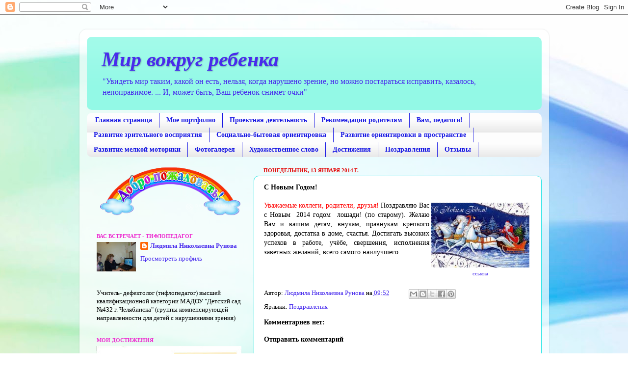

--- FILE ---
content_type: text/html; charset=UTF-8
request_url: https://432ds.blogspot.com/2014/01/blog-post_12.html
body_size: 18163
content:
<!DOCTYPE html>
<html class='v2' dir='ltr' lang='ru'>
<head>
<link href='https://www.blogger.com/static/v1/widgets/335934321-css_bundle_v2.css' rel='stylesheet' type='text/css'/>
<meta content='width=1100' name='viewport'/>
<meta content='text/html; charset=UTF-8' http-equiv='Content-Type'/>
<meta content='blogger' name='generator'/>
<link href='https://432ds.blogspot.com/favicon.ico' rel='icon' type='image/x-icon'/>
<link href='http://432ds.blogspot.com/2014/01/blog-post_12.html' rel='canonical'/>
<link rel="alternate" type="application/atom+xml" title="Мир вокруг ребенка - Atom" href="https://432ds.blogspot.com/feeds/posts/default" />
<link rel="alternate" type="application/rss+xml" title="Мир вокруг ребенка - RSS" href="https://432ds.blogspot.com/feeds/posts/default?alt=rss" />
<link rel="service.post" type="application/atom+xml" title="Мир вокруг ребенка - Atom" href="https://www.blogger.com/feeds/6257842807043249646/posts/default" />

<link rel="alternate" type="application/atom+xml" title="Мир вокруг ребенка - Atom" href="https://432ds.blogspot.com/feeds/8554137972693072874/comments/default" />
<!--Can't find substitution for tag [blog.ieCssRetrofitLinks]-->
<link href='https://blogger.googleusercontent.com/img/b/R29vZ2xl/AVvXsEiN94q9YpPyR2s76_-GcScG6IUcp9WosmMOBhmw6AJOPqRX9SPpGVjjrY6rGarTqadZoe6yuQ0KAsT9sSyleH_Gzn5WpTFwsYGWZXqOlLvUa0ngzlRDwiw2kkXd8M0Dp0Yd21tWJiWzfus/s1600/%D0%A1+%D0%9D%D0%BE%D0%B2%D1%8B%D0%BC+%D0%B3%D0%BE%D0%B4%D0%BE%D0%BC.jpg' rel='image_src'/>
<meta content='http://432ds.blogspot.com/2014/01/blog-post_12.html' property='og:url'/>
<meta content='С Новым Годом!' property='og:title'/>
<meta content='   ссылка    Уважаемые коллеги, родители, друзья! Поздравляю Вас с Новым  2014 годом  лошади! (по старому). Желаю Вам и вашим детям, внукам,...' property='og:description'/>
<meta content='https://blogger.googleusercontent.com/img/b/R29vZ2xl/AVvXsEiN94q9YpPyR2s76_-GcScG6IUcp9WosmMOBhmw6AJOPqRX9SPpGVjjrY6rGarTqadZoe6yuQ0KAsT9sSyleH_Gzn5WpTFwsYGWZXqOlLvUa0ngzlRDwiw2kkXd8M0Dp0Yd21tWJiWzfus/w1200-h630-p-k-no-nu/%D0%A1+%D0%9D%D0%BE%D0%B2%D1%8B%D0%BC+%D0%B3%D0%BE%D0%B4%D0%BE%D0%BC.jpg' property='og:image'/>
<title>Мир вокруг ребенка: С Новым Годом!</title>
<style id='page-skin-1' type='text/css'><!--
/*-----------------------------------------------
Blogger Template Style
Name:     Picture Window
Designer: Blogger
URL:      www.blogger.com
----------------------------------------------- */
/* Content
----------------------------------------------- */
body {
font: normal normal 14px Georgia, Utopia, 'Palatino Linotype', Palatino, serif;
color: #000000;
background: #ffffff url(https://themes.googleusercontent.com/image?id=1N3a-kmJ4ABC9Vn7ix7pZVv7tOBByyNMJO2BIiT6-2HKT23Cb3zL6Ev1OeMzfiMVbOCeM) no-repeat fixed top center /* Credit: 5ugarless (http://www.istockphoto.com/portfolio/5ugarless?platform=blogger) */;
}
html body .region-inner {
min-width: 0;
max-width: 100%;
width: auto;
}
.content-outer {
font-size: 90%;
}
a:link {
text-decoration:none;
color: #482bed;
}
a:visited {
text-decoration:none;
color: #482bed;
}
a:hover {
text-decoration:underline;
color: #482bed;
}
.content-outer {
background: transparent url(//www.blogblog.com/1kt/transparent/white80.png) repeat scroll top left;
-moz-border-radius: 15px;
-webkit-border-radius: 15px;
-goog-ms-border-radius: 15px;
border-radius: 15px;
-moz-box-shadow: 0 0 3px rgba(0, 0, 0, .15);
-webkit-box-shadow: 0 0 3px rgba(0, 0, 0, .15);
-goog-ms-box-shadow: 0 0 3px rgba(0, 0, 0, .15);
box-shadow: 0 0 3px rgba(0, 0, 0, .15);
margin: 30px auto;
}
.content-inner {
padding: 15px;
}
/* Header
----------------------------------------------- */
.header-outer {
background: #93f9e6 url(//www.blogblog.com/1kt/transparent/header_gradient_shade.png) repeat-x scroll top left;
_background-image: none;
color: #482bed;
-moz-border-radius: 10px;
-webkit-border-radius: 10px;
-goog-ms-border-radius: 10px;
border-radius: 10px;
}
.Header img, .Header #header-inner {
-moz-border-radius: 10px;
-webkit-border-radius: 10px;
-goog-ms-border-radius: 10px;
border-radius: 10px;
}
.header-inner .Header .titlewrapper,
.header-inner .Header .descriptionwrapper {
padding-left: 30px;
padding-right: 30px;
}
.Header h1 {
font: italic bold 42px Georgia, Utopia, 'Palatino Linotype', Palatino, serif;
text-shadow: 1px 1px 3px rgba(0, 0, 0, 0.3);
}
.Header h1 a {
color: #482bed;
}
.Header .description {
font-size: 130%;
}
/* Tabs
----------------------------------------------- */
.tabs-inner {
margin: .5em 0 0;
padding: 0;
}
.tabs-inner .section {
margin: 0;
}
.tabs-inner .widget ul {
padding: 0;
background: #fdfdfd url(//www.blogblog.com/1kt/transparent/tabs_gradient_shade.png) repeat scroll bottom;
-moz-border-radius: 10px;
-webkit-border-radius: 10px;
-goog-ms-border-radius: 10px;
border-radius: 10px;
}
.tabs-inner .widget li {
border: none;
}
.tabs-inner .widget li a {
display: inline-block;
padding: .5em 1em;
margin-right: 0;
color: #1919e3;
font: normal bold 14px Georgia, Utopia, 'Palatino Linotype', Palatino, serif;
-moz-border-radius: 0 0 0 0;
-webkit-border-top-left-radius: 0;
-webkit-border-top-right-radius: 0;
-goog-ms-border-radius: 0 0 0 0;
border-radius: 0 0 0 0;
background: transparent none no-repeat scroll top left;
border-right: 1px solid #1919e3;
}
.tabs-inner .widget li:first-child a {
padding-left: 1.25em;
-moz-border-radius-topleft: 10px;
-moz-border-radius-bottomleft: 10px;
-webkit-border-top-left-radius: 10px;
-webkit-border-bottom-left-radius: 10px;
-goog-ms-border-top-left-radius: 10px;
-goog-ms-border-bottom-left-radius: 10px;
border-top-left-radius: 10px;
border-bottom-left-radius: 10px;
}
.tabs-inner .widget li.selected a,
.tabs-inner .widget li a:hover {
position: relative;
z-index: 1;
background: #ffffff url(//www.blogblog.com/1kt/transparent/tabs_gradient_shade.png) repeat scroll bottom;
color: #e30000;
-moz-box-shadow: 0 0 0 rgba(0, 0, 0, .15);
-webkit-box-shadow: 0 0 0 rgba(0, 0, 0, .15);
-goog-ms-box-shadow: 0 0 0 rgba(0, 0, 0, .15);
box-shadow: 0 0 0 rgba(0, 0, 0, .15);
}
/* Headings
----------------------------------------------- */
h2 {
font: normal bold 11px Georgia, Utopia, 'Palatino Linotype', Palatino, serif;
text-transform: uppercase;
color: #ed2bd0;
margin: .5em 0;
}
/* Main
----------------------------------------------- */
.main-outer {
background: transparent none repeat scroll top center;
-moz-border-radius: 0 0 0 0;
-webkit-border-top-left-radius: 0;
-webkit-border-top-right-radius: 0;
-webkit-border-bottom-left-radius: 0;
-webkit-border-bottom-right-radius: 0;
-goog-ms-border-radius: 0 0 0 0;
border-radius: 0 0 0 0;
-moz-box-shadow: 0 0 0 rgba(0, 0, 0, .15);
-webkit-box-shadow: 0 0 0 rgba(0, 0, 0, .15);
-goog-ms-box-shadow: 0 0 0 rgba(0, 0, 0, .15);
box-shadow: 0 0 0 rgba(0, 0, 0, .15);
}
.main-inner {
padding: 15px 5px 20px;
}
.main-inner .column-center-inner {
padding: 0 0;
}
.main-inner .column-left-inner {
padding-left: 0;
}
.main-inner .column-right-inner {
padding-right: 0;
}
/* Posts
----------------------------------------------- */
h3.post-title {
margin: 0;
font: normal bold 14px Georgia, Utopia, 'Palatino Linotype', Palatino, serif;
}
.comments h4 {
margin: 1em 0 0;
font: normal bold 14px Georgia, Utopia, 'Palatino Linotype', Palatino, serif;
}
.date-header span {
color: #e30000;
}
.post-outer {
background-color: #ffffff;
border: solid 1px #19e3e3;
-moz-border-radius: 10px;
-webkit-border-radius: 10px;
border-radius: 10px;
-goog-ms-border-radius: 10px;
padding: 15px 20px;
margin: 0 -20px 20px;
}
.post-body {
line-height: 1.4;
font-size: 110%;
position: relative;
}
.post-header {
margin: 0 0 1.5em;
color: #000000;
line-height: 1.6;
}
.post-footer {
margin: .5em 0 0;
color: #000000;
line-height: 1.6;
}
#blog-pager {
font-size: 140%
}
#comments .comment-author {
padding-top: 1.5em;
border-top: dashed 1px #ccc;
border-top: dashed 1px rgba(128, 128, 128, .5);
background-position: 0 1.5em;
}
#comments .comment-author:first-child {
padding-top: 0;
border-top: none;
}
.avatar-image-container {
margin: .2em 0 0;
}
/* Comments
----------------------------------------------- */
.comments .comments-content .icon.blog-author {
background-repeat: no-repeat;
background-image: url([data-uri]);
}
.comments .comments-content .loadmore a {
border-top: 1px solid #482bed;
border-bottom: 1px solid #482bed;
}
.comments .continue {
border-top: 2px solid #482bed;
}
/* Widgets
----------------------------------------------- */
.widget ul, .widget #ArchiveList ul.flat {
padding: 0;
list-style: none;
}
.widget ul li, .widget #ArchiveList ul.flat li {
border-top: dashed 1px #ccc;
border-top: dashed 1px rgba(128, 128, 128, .5);
}
.widget ul li:first-child, .widget #ArchiveList ul.flat li:first-child {
border-top: none;
}
.widget .post-body ul {
list-style: disc;
}
.widget .post-body ul li {
border: none;
}
/* Footer
----------------------------------------------- */
.footer-outer {
color:#f6f6f6;
background: transparent url(https://resources.blogblog.com/blogblog/data/1kt/transparent/black50.png) repeat scroll top left;
-moz-border-radius: 10px 10px 10px 10px;
-webkit-border-top-left-radius: 10px;
-webkit-border-top-right-radius: 10px;
-webkit-border-bottom-left-radius: 10px;
-webkit-border-bottom-right-radius: 10px;
-goog-ms-border-radius: 10px 10px 10px 10px;
border-radius: 10px 10px 10px 10px;
-moz-box-shadow: 0 0 0 rgba(0, 0, 0, .15);
-webkit-box-shadow: 0 0 0 rgba(0, 0, 0, .15);
-goog-ms-box-shadow: 0 0 0 rgba(0, 0, 0, .15);
box-shadow: 0 0 0 rgba(0, 0, 0, .15);
}
.footer-inner {
padding: 10px 5px 20px;
}
.footer-outer a {
color: #fffded;
}
.footer-outer a:visited {
color: #d5d0ab;
}
.footer-outer a:hover {
color: #ffffff;
}
.footer-outer .widget h2 {
color: #c7c7c7;
}
/* Mobile
----------------------------------------------- */
html body.mobile {
height: auto;
}
html body.mobile {
min-height: 480px;
background-size: 100% auto;
}
.mobile .body-fauxcolumn-outer {
background: transparent none repeat scroll top left;
}
html .mobile .mobile-date-outer, html .mobile .blog-pager {
border-bottom: none;
background: transparent none repeat scroll top center;
margin-bottom: 10px;
}
.mobile .date-outer {
background: transparent none repeat scroll top center;
}
.mobile .header-outer, .mobile .main-outer,
.mobile .post-outer, .mobile .footer-outer {
-moz-border-radius: 0;
-webkit-border-radius: 0;
-goog-ms-border-radius: 0;
border-radius: 0;
}
.mobile .content-outer,
.mobile .main-outer,
.mobile .post-outer {
background: inherit;
border: none;
}
.mobile .content-outer {
font-size: 100%;
}
.mobile-link-button {
background-color: #482bed;
}
.mobile-link-button a:link, .mobile-link-button a:visited {
color: #ffffff;
}
.mobile-index-contents {
color: #000000;
}
.mobile .tabs-inner .PageList .widget-content {
background: #ffffff url(//www.blogblog.com/1kt/transparent/tabs_gradient_shade.png) repeat scroll bottom;
color: #e30000;
}
.mobile .tabs-inner .PageList .widget-content .pagelist-arrow {
border-left: 1px solid #1919e3;
}

--></style>
<style id='template-skin-1' type='text/css'><!--
body {
min-width: 957px;
}
.content-outer, .content-fauxcolumn-outer, .region-inner {
min-width: 957px;
max-width: 957px;
_width: 957px;
}
.main-inner .columns {
padding-left: 340px;
padding-right: 0px;
}
.main-inner .fauxcolumn-center-outer {
left: 340px;
right: 0px;
/* IE6 does not respect left and right together */
_width: expression(this.parentNode.offsetWidth -
parseInt("340px") -
parseInt("0px") + 'px');
}
.main-inner .fauxcolumn-left-outer {
width: 340px;
}
.main-inner .fauxcolumn-right-outer {
width: 0px;
}
.main-inner .column-left-outer {
width: 340px;
right: 100%;
margin-left: -340px;
}
.main-inner .column-right-outer {
width: 0px;
margin-right: -0px;
}
#layout {
min-width: 0;
}
#layout .content-outer {
min-width: 0;
width: 800px;
}
#layout .region-inner {
min-width: 0;
width: auto;
}
body#layout div.add_widget {
padding: 8px;
}
body#layout div.add_widget a {
margin-left: 32px;
}
--></style>
<style>
    body {background-image:url(https\:\/\/themes.googleusercontent.com\/image?id=1N3a-kmJ4ABC9Vn7ix7pZVv7tOBByyNMJO2BIiT6-2HKT23Cb3zL6Ev1OeMzfiMVbOCeM);}
    
@media (max-width: 200px) { body {background-image:url(https\:\/\/themes.googleusercontent.com\/image?id=1N3a-kmJ4ABC9Vn7ix7pZVv7tOBByyNMJO2BIiT6-2HKT23Cb3zL6Ev1OeMzfiMVbOCeM&options=w200);}}
@media (max-width: 400px) and (min-width: 201px) { body {background-image:url(https\:\/\/themes.googleusercontent.com\/image?id=1N3a-kmJ4ABC9Vn7ix7pZVv7tOBByyNMJO2BIiT6-2HKT23Cb3zL6Ev1OeMzfiMVbOCeM&options=w400);}}
@media (max-width: 800px) and (min-width: 401px) { body {background-image:url(https\:\/\/themes.googleusercontent.com\/image?id=1N3a-kmJ4ABC9Vn7ix7pZVv7tOBByyNMJO2BIiT6-2HKT23Cb3zL6Ev1OeMzfiMVbOCeM&options=w800);}}
@media (max-width: 1200px) and (min-width: 801px) { body {background-image:url(https\:\/\/themes.googleusercontent.com\/image?id=1N3a-kmJ4ABC9Vn7ix7pZVv7tOBByyNMJO2BIiT6-2HKT23Cb3zL6Ev1OeMzfiMVbOCeM&options=w1200);}}
/* Last tag covers anything over one higher than the previous max-size cap. */
@media (min-width: 1201px) { body {background-image:url(https\:\/\/themes.googleusercontent.com\/image?id=1N3a-kmJ4ABC9Vn7ix7pZVv7tOBByyNMJO2BIiT6-2HKT23Cb3zL6Ev1OeMzfiMVbOCeM&options=w1600);}}
  </style>
<link href='https://www.blogger.com/dyn-css/authorization.css?targetBlogID=6257842807043249646&amp;zx=1390fe38-dfbd-4a55-b64d-120174f6c679' media='none' onload='if(media!=&#39;all&#39;)media=&#39;all&#39;' rel='stylesheet'/><noscript><link href='https://www.blogger.com/dyn-css/authorization.css?targetBlogID=6257842807043249646&amp;zx=1390fe38-dfbd-4a55-b64d-120174f6c679' rel='stylesheet'/></noscript>
<meta name='google-adsense-platform-account' content='ca-host-pub-1556223355139109'/>
<meta name='google-adsense-platform-domain' content='blogspot.com'/>

</head>
<body class='loading variant-shade'>
<div class='navbar section' id='navbar' name='Панель навигации'><div class='widget Navbar' data-version='1' id='Navbar1'><script type="text/javascript">
    function setAttributeOnload(object, attribute, val) {
      if(window.addEventListener) {
        window.addEventListener('load',
          function(){ object[attribute] = val; }, false);
      } else {
        window.attachEvent('onload', function(){ object[attribute] = val; });
      }
    }
  </script>
<div id="navbar-iframe-container"></div>
<script type="text/javascript" src="https://apis.google.com/js/platform.js"></script>
<script type="text/javascript">
      gapi.load("gapi.iframes:gapi.iframes.style.bubble", function() {
        if (gapi.iframes && gapi.iframes.getContext) {
          gapi.iframes.getContext().openChild({
              url: 'https://www.blogger.com/navbar/6257842807043249646?po\x3d8554137972693072874\x26origin\x3dhttps://432ds.blogspot.com',
              where: document.getElementById("navbar-iframe-container"),
              id: "navbar-iframe"
          });
        }
      });
    </script><script type="text/javascript">
(function() {
var script = document.createElement('script');
script.type = 'text/javascript';
script.src = '//pagead2.googlesyndication.com/pagead/js/google_top_exp.js';
var head = document.getElementsByTagName('head')[0];
if (head) {
head.appendChild(script);
}})();
</script>
</div></div>
<div class='body-fauxcolumns'>
<div class='fauxcolumn-outer body-fauxcolumn-outer'>
<div class='cap-top'>
<div class='cap-left'></div>
<div class='cap-right'></div>
</div>
<div class='fauxborder-left'>
<div class='fauxborder-right'></div>
<div class='fauxcolumn-inner'>
</div>
</div>
<div class='cap-bottom'>
<div class='cap-left'></div>
<div class='cap-right'></div>
</div>
</div>
</div>
<div class='content'>
<div class='content-fauxcolumns'>
<div class='fauxcolumn-outer content-fauxcolumn-outer'>
<div class='cap-top'>
<div class='cap-left'></div>
<div class='cap-right'></div>
</div>
<div class='fauxborder-left'>
<div class='fauxborder-right'></div>
<div class='fauxcolumn-inner'>
</div>
</div>
<div class='cap-bottom'>
<div class='cap-left'></div>
<div class='cap-right'></div>
</div>
</div>
</div>
<div class='content-outer'>
<div class='content-cap-top cap-top'>
<div class='cap-left'></div>
<div class='cap-right'></div>
</div>
<div class='fauxborder-left content-fauxborder-left'>
<div class='fauxborder-right content-fauxborder-right'></div>
<div class='content-inner'>
<header>
<div class='header-outer'>
<div class='header-cap-top cap-top'>
<div class='cap-left'></div>
<div class='cap-right'></div>
</div>
<div class='fauxborder-left header-fauxborder-left'>
<div class='fauxborder-right header-fauxborder-right'></div>
<div class='region-inner header-inner'>
<div class='header section' id='header' name='Заголовок'><div class='widget Header' data-version='1' id='Header1'>
<div id='header-inner'>
<div class='titlewrapper'>
<h1 class='title'>
<a href='https://432ds.blogspot.com/'>
Мир вокруг ребенка
</a>
</h1>
</div>
<div class='descriptionwrapper'>
<p class='description'><span>"Увидеть мир таким, какой он есть, нельзя, когда нарушено зрение, но можно постараться исправить, казалось, непоправимое. ... И, может быть, Ваш ребенок снимет очки"
</span></p>
</div>
</div>
</div></div>
</div>
</div>
<div class='header-cap-bottom cap-bottom'>
<div class='cap-left'></div>
<div class='cap-right'></div>
</div>
</div>
</header>
<div class='tabs-outer'>
<div class='tabs-cap-top cap-top'>
<div class='cap-left'></div>
<div class='cap-right'></div>
</div>
<div class='fauxborder-left tabs-fauxborder-left'>
<div class='fauxborder-right tabs-fauxborder-right'></div>
<div class='region-inner tabs-inner'>
<div class='tabs section' id='crosscol' name='Поперечный столбец'><div class='widget PageList' data-version='1' id='PageList1'>
<h2>Страницы</h2>
<div class='widget-content'>
<ul>
<li>
<a href='http://432ds.blogspot.com/'>Главная страница</a>
</li>
<li>
<a href='http://432ds.blogspot.com/p/blog-page_5923.html'>Мое портфолио</a>
</li>
<li>
<a href='http://432ds.blogspot.com/p/blog-page_43.html'>Проектная деятельность</a>
</li>
<li>
<a href='http://432ds.blogspot.com/p/blog-page.html'>Рекомендации родителям</a>
</li>
<li>
<a href='http://432ds.blogspot.com/p/blog-page_25.html'>Вам, педагоги!</a>
</li>
<li>
<a href='http://432ds.blogspot.com/p/blog-page_1171.html'>Развитие зрительного восприятия</a>
</li>
<li>
<a href='http://432ds.blogspot.com/p/blog-page_11.html'>Социально-бытовая ориентировка</a>
</li>
<li>
<a href='http://432ds.blogspot.com/p/blog-page_16.html'>Развитие ориентировки в пространстве</a>
</li>
<li>
<a href='http://432ds.blogspot.com/p/blog-page_4.html'>Развитие мелкой моторики</a>
</li>
<li>
<a href='http://432ds.blogspot.com/p/blog-page_1666.html'>Фотогалерея</a>
</li>
<li>
<a href='http://432ds.blogspot.com/p/blog-page_7.html'>Художественное слово</a>
</li>
<li>
<a href='http://432ds.blogspot.com/p/blog-page_18.html'>Достижения</a>
</li>
<li>
<a href='http://432ds.blogspot.com/p/blog-page_599.html'>Поздравления</a>
</li>
<li>
<a href='http://432ds.blogspot.com/p/blog-page_37.html'>Отзывы </a>
</li>
</ul>
<div class='clear'></div>
</div>
</div></div>
<div class='tabs no-items section' id='crosscol-overflow' name='Cross-Column 2'></div>
</div>
</div>
<div class='tabs-cap-bottom cap-bottom'>
<div class='cap-left'></div>
<div class='cap-right'></div>
</div>
</div>
<div class='main-outer'>
<div class='main-cap-top cap-top'>
<div class='cap-left'></div>
<div class='cap-right'></div>
</div>
<div class='fauxborder-left main-fauxborder-left'>
<div class='fauxborder-right main-fauxborder-right'></div>
<div class='region-inner main-inner'>
<div class='columns fauxcolumns'>
<div class='fauxcolumn-outer fauxcolumn-center-outer'>
<div class='cap-top'>
<div class='cap-left'></div>
<div class='cap-right'></div>
</div>
<div class='fauxborder-left'>
<div class='fauxborder-right'></div>
<div class='fauxcolumn-inner'>
</div>
</div>
<div class='cap-bottom'>
<div class='cap-left'></div>
<div class='cap-right'></div>
</div>
</div>
<div class='fauxcolumn-outer fauxcolumn-left-outer'>
<div class='cap-top'>
<div class='cap-left'></div>
<div class='cap-right'></div>
</div>
<div class='fauxborder-left'>
<div class='fauxborder-right'></div>
<div class='fauxcolumn-inner'>
</div>
</div>
<div class='cap-bottom'>
<div class='cap-left'></div>
<div class='cap-right'></div>
</div>
</div>
<div class='fauxcolumn-outer fauxcolumn-right-outer'>
<div class='cap-top'>
<div class='cap-left'></div>
<div class='cap-right'></div>
</div>
<div class='fauxborder-left'>
<div class='fauxborder-right'></div>
<div class='fauxcolumn-inner'>
</div>
</div>
<div class='cap-bottom'>
<div class='cap-left'></div>
<div class='cap-right'></div>
</div>
</div>
<!-- corrects IE6 width calculation -->
<div class='columns-inner'>
<div class='column-center-outer'>
<div class='column-center-inner'>
<div class='main section' id='main' name='Основной'><div class='widget Blog' data-version='1' id='Blog1'>
<div class='blog-posts hfeed'>

          <div class="date-outer">
        
<h2 class='date-header'><span>понедельник, 13 января 2014&#8239;г.</span></h2>

          <div class="date-posts">
        
<div class='post-outer'>
<div class='post hentry uncustomized-post-template' itemprop='blogPost' itemscope='itemscope' itemtype='http://schema.org/BlogPosting'>
<meta content='https://blogger.googleusercontent.com/img/b/R29vZ2xl/AVvXsEiN94q9YpPyR2s76_-GcScG6IUcp9WosmMOBhmw6AJOPqRX9SPpGVjjrY6rGarTqadZoe6yuQ0KAsT9sSyleH_Gzn5WpTFwsYGWZXqOlLvUa0ngzlRDwiw2kkXd8M0Dp0Yd21tWJiWzfus/s1600/%D0%A1+%D0%9D%D0%BE%D0%B2%D1%8B%D0%BC+%D0%B3%D0%BE%D0%B4%D0%BE%D0%BC.jpg' itemprop='image_url'/>
<meta content='6257842807043249646' itemprop='blogId'/>
<meta content='8554137972693072874' itemprop='postId'/>
<a name='8554137972693072874'></a>
<h3 class='post-title entry-title' itemprop='name'>
С Новым Годом!
</h3>
<div class='post-header'>
<div class='post-header-line-1'></div>
</div>
<div class='post-body entry-content' id='post-body-8554137972693072874' itemprop='description articleBody'>
<div dir="ltr" style="text-align: left;" trbidi="on">
<table cellpadding="0" cellspacing="0" class="tr-caption-container" style="float: right; text-align: right;"><tbody>
<tr><td style="text-align: center;"><a href="https://blogger.googleusercontent.com/img/b/R29vZ2xl/AVvXsEiN94q9YpPyR2s76_-GcScG6IUcp9WosmMOBhmw6AJOPqRX9SPpGVjjrY6rGarTqadZoe6yuQ0KAsT9sSyleH_Gzn5WpTFwsYGWZXqOlLvUa0ngzlRDwiw2kkXd8M0Dp0Yd21tWJiWzfus/s1600/%D0%A1+%D0%9D%D0%BE%D0%B2%D1%8B%D0%BC+%D0%B3%D0%BE%D0%B4%D0%BE%D0%BC.jpg" imageanchor="1" style="clear: right; margin-bottom: 1em; margin-left: auto; margin-right: auto;"><img border="0" height="132" src="https://blogger.googleusercontent.com/img/b/R29vZ2xl/AVvXsEiN94q9YpPyR2s76_-GcScG6IUcp9WosmMOBhmw6AJOPqRX9SPpGVjjrY6rGarTqadZoe6yuQ0KAsT9sSyleH_Gzn5WpTFwsYGWZXqOlLvUa0ngzlRDwiw2kkXd8M0Dp0Yd21tWJiWzfus/s1600/%D0%A1+%D0%9D%D0%BE%D0%B2%D1%8B%D0%BC+%D0%B3%D0%BE%D0%B4%D0%BE%D0%BC.jpg" width="200" /></a></td></tr>
<tr><td class="tr-caption" style="text-align: center;"><a href="//www.google.com/imgres?hl=ru&amp;biw=1360&amp;bih=666&amp;tbm=isch&amp;tbnid=Aq3ta1CkqVgXOM:&amp;imgrefurl=http://moimir9.webnode.ru/pozdravleniya/s-novym-godom-/&amp;docid=73ATuYkRM_JHKM&amp;imgurl=http://files.moimir9.webnode.ru/200000494-7f26e80214/%2525D1%252581%252520%2525D0%2525BD%2525D0%2525BE%2525D0%2525B2%2525D1%25258B%2525D0%2525BC%252520%2525D0%2525B3%2525D0%2525BE%2525D0%2525B4%2525D0%2525BE%2525D0%2525BC.jpeg&amp;w=800&amp;h=530&amp;ei=JXHbUrqeAceR4ASSjYHIDw&amp;zoom=1&amp;ved=0CO0CEIQcMFQ&amp;iact=rc&amp;dur=2995&amp;page=5&amp;start=79&amp;ndsp=23">ссылка</a></td></tr>
</tbody></table>
<div style="text-align: justify;">
<span style="font-family: Georgia, Times New Roman, serif;"><span style="color: red;">Уважаемые коллеги, родители, друзья! </span>Поздравляю Вас с Новым &nbsp;2014 годом &nbsp;лошади! (по старому). Желаю Вам и вашим детям, внукам, правнукам крепкого здоровья, достатка в доме, счастья. Достигать высоких успехов в работе, учёбе, свершения, исполнения заветных желаний, всего самого наилучшего.</span></div>
</div>
<div style='clear: both;'></div>
</div>
<div class='post-footer'>
<div class='post-footer-line post-footer-line-1'>
<span class='post-author vcard'>
Автор:
<span class='fn' itemprop='author' itemscope='itemscope' itemtype='http://schema.org/Person'>
<meta content='https://www.blogger.com/profile/02607365187104219990' itemprop='url'/>
<a class='g-profile' href='https://www.blogger.com/profile/02607365187104219990' rel='author' title='author profile'>
<span itemprop='name'>Людмила Николаевна Рунова </span>
</a>
</span>
</span>
<span class='post-timestamp'>
на
<meta content='http://432ds.blogspot.com/2014/01/blog-post_12.html' itemprop='url'/>
<a class='timestamp-link' href='https://432ds.blogspot.com/2014/01/blog-post_12.html' rel='bookmark' title='permanent link'><abbr class='published' itemprop='datePublished' title='2014-01-13T09:52:00-08:00'>09:52</abbr></a>
</span>
<span class='post-comment-link'>
</span>
<span class='post-icons'>
<span class='item-control blog-admin pid-730314856'>
<a href='https://www.blogger.com/post-edit.g?blogID=6257842807043249646&postID=8554137972693072874&from=pencil' title='Изменить сообщение'>
<img alt='' class='icon-action' height='18' src='https://resources.blogblog.com/img/icon18_edit_allbkg.gif' width='18'/>
</a>
</span>
</span>
<div class='post-share-buttons goog-inline-block'>
<a class='goog-inline-block share-button sb-email' href='https://www.blogger.com/share-post.g?blogID=6257842807043249646&postID=8554137972693072874&target=email' target='_blank' title='Отправить по электронной почте'><span class='share-button-link-text'>Отправить по электронной почте</span></a><a class='goog-inline-block share-button sb-blog' href='https://www.blogger.com/share-post.g?blogID=6257842807043249646&postID=8554137972693072874&target=blog' onclick='window.open(this.href, "_blank", "height=270,width=475"); return false;' target='_blank' title='Написать об этом в блоге'><span class='share-button-link-text'>Написать об этом в блоге</span></a><a class='goog-inline-block share-button sb-twitter' href='https://www.blogger.com/share-post.g?blogID=6257842807043249646&postID=8554137972693072874&target=twitter' target='_blank' title='Поделиться в X'><span class='share-button-link-text'>Поделиться в X</span></a><a class='goog-inline-block share-button sb-facebook' href='https://www.blogger.com/share-post.g?blogID=6257842807043249646&postID=8554137972693072874&target=facebook' onclick='window.open(this.href, "_blank", "height=430,width=640"); return false;' target='_blank' title='Опубликовать в Facebook'><span class='share-button-link-text'>Опубликовать в Facebook</span></a><a class='goog-inline-block share-button sb-pinterest' href='https://www.blogger.com/share-post.g?blogID=6257842807043249646&postID=8554137972693072874&target=pinterest' target='_blank' title='Поделиться в Pinterest'><span class='share-button-link-text'>Поделиться в Pinterest</span></a>
</div>
</div>
<div class='post-footer-line post-footer-line-2'>
<span class='post-labels'>
Ярлыки:
<a href='https://432ds.blogspot.com/search/label/%D0%9F%D0%BE%D0%B7%D0%B4%D1%80%D0%B0%D0%B2%D0%BB%D0%B5%D0%BD%D0%B8%D1%8F' rel='tag'>Поздравления</a>
</span>
</div>
<div class='post-footer-line post-footer-line-3'>
<span class='post-location'>
</span>
</div>
</div>
</div>
<div class='comments' id='comments'>
<a name='comments'></a>
<h4>Комментариев нет:</h4>
<div id='Blog1_comments-block-wrapper'>
<dl class='avatar-comment-indent' id='comments-block'>
</dl>
</div>
<p class='comment-footer'>
<div class='comment-form'>
<a name='comment-form'></a>
<h4 id='comment-post-message'>Отправить комментарий</h4>
<p>
</p>
<a href='https://www.blogger.com/comment/frame/6257842807043249646?po=8554137972693072874&hl=ru&saa=85391&origin=https://432ds.blogspot.com' id='comment-editor-src'></a>
<iframe allowtransparency='true' class='blogger-iframe-colorize blogger-comment-from-post' frameborder='0' height='410px' id='comment-editor' name='comment-editor' src='' width='100%'></iframe>
<script src='https://www.blogger.com/static/v1/jsbin/2830521187-comment_from_post_iframe.js' type='text/javascript'></script>
<script type='text/javascript'>
      BLOG_CMT_createIframe('https://www.blogger.com/rpc_relay.html');
    </script>
</div>
</p>
</div>
</div>

        </div></div>
      
</div>
<div class='blog-pager' id='blog-pager'>
<span id='blog-pager-newer-link'>
<a class='blog-pager-newer-link' href='https://432ds.blogspot.com/2014/01/blog-post_14.html' id='Blog1_blog-pager-newer-link' title='Следующее'>Следующее</a>
</span>
<span id='blog-pager-older-link'>
<a class='blog-pager-older-link' href='https://432ds.blogspot.com/2014/01/blog-post.html' id='Blog1_blog-pager-older-link' title='Предыдущее'>Предыдущее</a>
</span>
<a class='home-link' href='https://432ds.blogspot.com/'>Главная страница</a>
</div>
<div class='clear'></div>
<div class='post-feeds'>
<div class='feed-links'>
Подписаться на:
<a class='feed-link' href='https://432ds.blogspot.com/feeds/8554137972693072874/comments/default' target='_blank' type='application/atom+xml'>Комментарии к сообщению (Atom)</a>
</div>
</div>
</div><div class='widget PopularPosts' data-version='1' id='PopularPosts1'>
<h2>Популярные сообщения</h2>
<div class='widget-content popular-posts'>
<ul>
<li>
<div class='item-content'>
<div class='item-thumbnail'>
<a href='https://432ds.blogspot.com/2018/12/blog-post_24.html' target='_blank'>
<img alt='' border='0' src='https://blogger.googleusercontent.com/img/b/R29vZ2xl/AVvXsEiMDXVVWmCoeP5aAshJQHHssJ74hP7tg_f3ttTwjQIJJHzadTTA1ozcNh3-J1lQWv9K_513nznbhFDv9zSD8rfYwLZHdBvKrSNLR4wzM6U52MmB35-chWD1nnrwqDOj7ip2sh-FMeiNVkQ/w72-h72-p-k-no-nu/%25D0%25BD+%25D0%25B3%25D0%25BE%25D0%25B4.jpg'/>
</a>
</div>
<div class='item-title'><a href='https://432ds.blogspot.com/2018/12/blog-post_24.html'>Новый год</a></div>
<div class='item-snippet'>    &#160;ссылка   &#160; Уважаемые родители!  &#160; Дома, украшая с ребенком елку, рассмотрите ее. Обратите внимание на ствол, цвет коры, какие колючие и...</div>
</div>
<div style='clear: both;'></div>
</li>
<li>
<div class='item-content'>
<div class='item-thumbnail'>
<a href='https://432ds.blogspot.com/2018/12/blog-post_3.html' target='_blank'>
<img alt='' border='0' src='https://blogger.googleusercontent.com/img/b/R29vZ2xl/AVvXsEjBiAGQdEyYoUmvo_30hSPRNuJQFyL5aSlooXSvhmMaWsnKdLADVt3qE06qev_aBHNCWWYP0k08fi6v84gjV38WD-qt3va4V0lxNHdomRyCZ1bHvRKTumfQrBtQdwub0z5iClfJWMk4OyLTAciUgOLrzMxw5O7YdLp02wBI_K9vA7kATtdioF4xHDzc/w72-h72-p-k-no-nu/%D0%B7%D0%B8%D0%BC%D0%B0.jpg'/>
</a>
</div>
<div class='item-title'><a href='https://432ds.blogspot.com/2018/12/blog-post_3.html'>Здравствуй, зимушка-зима!</a></div>
<div class='item-snippet'>ссылка Уважаемые родители!  Учите детей замечать красоту зимней природы. Во время прогулки с ребенком закрепите признаки зимы. Снег лежит на...</div>
</div>
<div style='clear: both;'></div>
</li>
<li>
<div class='item-content'>
<div class='item-thumbnail'>
<a href='https://432ds.blogspot.com/2018/12/blog-post_10.html' target='_blank'>
<img alt='' border='0' src='https://blogger.googleusercontent.com/img/b/R29vZ2xl/AVvXsEhB5vIZ23TcO4a4Gzh2HBaC2ZcRu5CbIN4h3unPCZuZwyyoIn56V6sfU4DOOqZtcJBzOgNLP5q-Vlnp0UhPq8dL_J-HGcwLYBDNYDblJUulQOYX-L1yVy8RFmGl-MDDXzzXVwLJpzgt2XQ/w72-h72-p-k-no-nu/%25D0%25BE%25D0%25B4.jpg'/>
</a>
</div>
<div class='item-title'><a href='https://432ds.blogspot.com/2018/12/blog-post_10.html'>Одежда, обувь</a></div>
<div class='item-snippet'>   ссылка    Уважаемые родители!&#160;   &#160; Понаблюдайте вместе с ребенком за одеждой прохожих: закрепите представления о зимнем &#160; гардеробе.&#160; При...</div>
</div>
<div style='clear: both;'></div>
</li>
</ul>
<div class='clear'></div>
</div>
</div></div>
</div>
</div>
<div class='column-left-outer'>
<div class='column-left-inner'>
<aside>
<div class='sidebar section' id='sidebar-left-1'><div class='widget Image' data-version='1' id='Image2'>
<div class='widget-content'>
<img alt='' height='118' id='Image2_img' src='https://blogger.googleusercontent.com/img/a/AVvXsEim4CDSrv7ZM3njf_HP6tSI1RocIztwih972E7w6My1VoH7SMG7MHQEAa2d0MXasvWcDgiMobsODYZM38WuRaVQ8m-QBrKCLSaGBcFbZw_hEJGkzHwZh3iNNK6V9qmY7cfQcqKecnu4fuyCWu0YzO1FmUlVSjNr5ps91YkM6EwM52WVk8USrQPr85HP=s332' width='332'/>
<br/>
</div>
<div class='clear'></div>
</div><div class='widget Profile' data-version='1' id='Profile1'>
<h2>ВАС ВСТРЕЧАЕТ -  ТИФЛОПЕДАГОГ</h2>
<div class='widget-content'>
<a href='https://www.blogger.com/profile/02607365187104219990'><img alt='Моя фотография' class='profile-img' height='60' src='//blogger.googleusercontent.com/img/b/R29vZ2xl/AVvXsEg3fx78wb2ZW7N6rMvfS5HXeDBhBLeB88mp7YxxtDyaMp2_AkyIDn88LkgAaxq_XuHHI0fGffURQ7q0it7X_PQHsdChTOI_RfLsCwoxNLOtYE7r-AXRJvXOFvESNECCJTr7Bhiw24HjgB2yvT-Sz4zsX12QIqxJtaL3UwHk58mJ0xk/s220/DSC03159.JPG' width='80'/></a>
<dl class='profile-datablock'>
<dt class='profile-data'>
<a class='profile-name-link g-profile' href='https://www.blogger.com/profile/02607365187104219990' rel='author' style='background-image: url(//www.blogger.com/img/logo-16.png);'>
Людмила Николаевна Рунова 
</a>
</dt>
</dl>
<a class='profile-link' href='https://www.blogger.com/profile/02607365187104219990' rel='author'>Просмотреть профиль</a>
<div class='clear'></div>
</div>
</div><div class='widget Text' data-version='1' id='Text2'>
<div class='widget-content'>
Учитель- дефектолог (тифлопедагог) высшей квалификационной категории МАДОУ "Детский сад &#8470;432 г. Челябинска" (группы компенсирующей направленности для детей с нарушениями зрения)
</div>
<div class='clear'></div>
</div><div class='widget Image' data-version='1' id='Image1'>
<h2>мои достижения</h2>
<div class='widget-content'>
<img alt='мои достижения' height='214' id='Image1_img' src='https://blogger.googleusercontent.com/img/a/AVvXsEjowpzN8rh5ViAHrRYVLj2iAAuidDGisPp63J9QWwM4BOGKjVF4_CR1pZQUgPDF-J0a49bDvcTdF2FKXi5XxFEAQbHWC7mawLURIAOhovNWkPVb_OVTIFzuNEJign0TYynaA_ys0dF4v8Dmxr-iWlSOOYvD9OjF7WMpGko4nm82-CPX0Slenm0KIaLd=s295' width='295'/>
<br/>
</div>
<div class='clear'></div>
</div><div class='widget Image' data-version='1' id='Image4'>
<div class='widget-content'>
<img alt='' height='457' id='Image4_img' src='https://blogger.googleusercontent.com/img/a/AVvXsEjVQp8VKCLWFguiuiHCgVDQRUjajuIoYsBs19hAukcclPg3ZcrEsrkthd-Jp9n6ZVj5tev2GGqvbad-W19N85V1z0bGt1TtfQHUEL-BjMNpnshUXg-Dgi5C_uC2YReNuS61NOEVkOteEPJjl6waVRGol36zqXt6XDVZ5RsNobJIFvfbzf6M8pPjj6rf=s457' width='332'/>
<br/>
</div>
<div class='clear'></div>
</div><div class='widget Image' data-version='1' id='Image3'>
<div class='widget-content'>
<img alt='' height='241' id='Image3_img' src='https://blogger.googleusercontent.com/img/a/AVvXsEh9crR1fnOpbXmnDh6yOlDBbQ9iLLyFUGFx_YcXuWvxqU2GAH64aA-mz_DPAtOw3TItAwcqHx7YhPOgF1Y1qfVKFDltUpGwHvRchN4TxrOcY_D4rL87_FZjsGkpFY_chh3Fo6XzEaHojBuFCJ2xMrJvMUOWRsZ6AhKtmWAnFb5SuSmgWbWp9UY7BW8s=s332' width='332'/>
<br/>
</div>
<div class='clear'></div>
</div><div class='widget Image' data-version='1' id='Image5'>
<div class='widget-content'>
<a href='https://tiflopedagog14.blogspot.com/'>
<img alt='' height='149' id='Image5_img' src='https://blogger.googleusercontent.com/img/a/AVvXsEijgER-Npdxrxn6wLKcrZqhkIzyAa60Uy7aBfBA0WBelx6nPNrWP6f2PIFAdxE4glN93HXuAPuGU3iIwRCHnstCqB994Z8KtUebXJy9Bo0AS-uWA-_m3SMDtFZ8eAFTFQpP4bip4r9A7bwfsNARnlbr4uj2lthLkpWXUnJzFVJx8KjmS7dox7M8VW80=s207' width='207'/>
</a>
<br/>
</div>
<div class='clear'></div>
</div><div class='widget LinkList' data-version='1' id='LinkList1'>
<h2>Мои коллеги</h2>
<div class='widget-content'>
<ul>
<li><a href='http://defektolog3.blogspot.ru/'>Арзамасова Татьяна Александровна</a></li>
<li><a href='http://pedagogav.blogspot.ru/'>Буркова Анастасия Викторовна</a></li>
<li><a href='http://solneshco.blogspot.ru/'>Ляпунова Ирина Николаевна</a></li>
<li><a href='http://ds432.ru/'>МАДОУ ЦРР ДС &#8470; 432</a></li>
<li><a href='http://mirproektov432.blogspot.ru/'>Мир проектов 432</a></li>
<li><a href='http://semizwetik.blogspot.ru/'>Назарова Людмила Алексеевна</a></li>
<li><a href='http://smesharik10.blogspot.ru/'>Притчина Марина Николаевна</a></li>
<li><a href='http://rechpole.blogspot.ru/'>Филиппенко Любовь Леонидовна</a></li>
</ul>
<div class='clear'></div>
</div>
</div><div class='widget Text' data-version='1' id='Text1'>
<div class='widget-content'>
<span =""  style="color:#6600cc;"><b><span>"Если ты провел день в добрых делах, вечером всегда будешь испытывать радость" </span></b></span><b style="font-size: 100%;"><i><span =""  style="color:#6600cc;"><span =""  style="font-size:medium;">Ф</span><span =""  style="font-size:medium;">. Кемпийский</span></span></i></b>
</div>
<div class='clear'></div>
</div><div class='widget HTML' data-version='1' id='HTML7'>
<h2 class='title'>Изречения великих</h2>
<div class='widget-content'>
<a href="http://www.newacropol.ru/study/intro/"><img src="https://lh3.googleusercontent.com/blogger_img_proxy/AEn0k_s6dpTpu_snaJqkGcrY9DokiGX_fqJxbk78WWGlRN231pEE6JSvuF6VWP-smh5eEvItiog8VacbNtTu7_Q56gTCgaRnYy4U4_S_aEq_bSAB5_z8ETFjZA=s0-d"></a>
</div>
<div class='clear'></div>
</div><div class='widget LinkList' data-version='1' id='LinkList2'>
<h2>Полезные ссылки</h2>
<div class='widget-content'>
<ul>
<li><a href='https://picasaweb.google.com/home'>Альбомы Picasa</a></li>
<li><a href='http://www.gifzona.ru/index.htm'>Аннимационные картинки</a></li>
<li><a href='otki.yandex.ru/users/helka50/tags/приветствие для блога/?'>Картинки "Добро пожаловать"</a></li>
<li><a href='http://www.umc74.ru/'>МБОУ ДПО "УМЦ г.Челябинска"</a></li>
<li><a href='http://xn--80abucjiibhv9a.xn--p1ai/'>МинОбрНауки РФ</a></li>
<li><a href='http://www.minobr74.ru/ru/'>МинОбрНауки Челяб. области</a></li>
<li><a href='http://www.openclass.ru/'>Открытый класс</a></li>
<li><a href='http://pedsovet.org/'>Педсовет.орг</a></li>
<li><a href='http://www.it-n.ru/'>Сеть творческих учителей</a></li>
<li><a href='http://smajliki.ru/'>Смайлики</a></li>
<li><a href='http://nsportal.ru/'>Соц. сеть работников образования</a></li>
<li><a href='http://ruo-kurch74.ucoz.ru/'>Управ. образования Курчат. района</a></li>
</ul>
<div class='clear'></div>
</div>
</div><div class='widget HTML' data-version='1' id='HTML3'>
<h2 class='title'>Время</h2>
<div class='widget-content'>
<table>
              <tr><td style="text-align: center;"><canvas id="canvas_tt6007cdc2bfb4e" width="125" height="125"></canvas></td></tr>
              <tr><td style="text-align: center; font-weight: bold"><a href="//24timezones.com/%D0%A7%D0%B5%D0%BB%D1%8F%D0%B1%D0%B8%D0%BD%D1%81%D0%BA/%D0%B2%D1%80%D0%B5%D0%BC%D1%8F" style="text-decoration: none" class="clock24" id="tz24-1611124162-c1373-eyJzaXplIjoiMTI1IiwiYmdjb2xvciI6IjAwQ0MwMCIsImxhbmciOiJydSIsInR5cGUiOiJhIiwiY2FudmFzX2lkIjoiY2FudmFzX3R0NjAwN2NkYzJiZmI0ZSJ9" title="Челябинск мировое время" target="_blank" rel="nofollow">Челябинск</a></td></tr>
          </table>
<script type="text/javascript" src="//w.24timezones.com/l.js" async></script>
</div>
<div class='clear'></div>
</div><div class='widget HTML' data-version='1' id='HTML4'>
<h2 class='title'>Календарь</h2>
<div class='widget-content'>
<a href="http://calendar.yuretz.ru" title="Календари на любой год - Календарь.Юрец.Ру"><img border="0" src="https://lh3.googleusercontent.com/blogger_img_proxy/AEn0k_vNAGqLp-hBsc4WGVfdcvkyom0vVLDsv1m0xbHe35Gu7YAr5A8ZwxXW5_fx1258hCgvmRuNHdRcgs3Kaem0aTZRbCXU7P6-VD-tShvmDGCJEA=s0-d" title="Календари на любой год - Календарь.Юрец.Ру" alt="Календари на любой год - Календарь.Юрец.Ру"></a>
</div>
<div class='clear'></div>
</div><div class='widget HTML' data-version='1' id='HTML2'>
<h2 class='title'>Прогноз погоды</h2>
<div class='widget-content'>
<a href="http://www.meteonova.ru/frc/28642.htm"><img src="https://lh3.googleusercontent.com/blogger_img_proxy/AEn0k_vSoSoI_phn-BSzwwNzlCX-bTQFNgKdPqzKB-q6yRuxP3vaxCSdEpob83RYKOwW1OwKgmYzrIQv_Od1y0YA6_01wdntL7-mqNlv5bnKIm130dumA48pPUH5ga20-b8nnF8FUhL7YsIoPX2jnCKn0VRpTV3eJxsN_ogtNMSn_rkBEaDSJyk=s0-d" border="0" title="Погода от Метеоновы по г. Челябинск" alt="Погода от Метеоновы по г. Челябинск"></a>
</div>
<div class='clear'></div>
</div><div class='widget Label' data-version='1' id='Label2'>
<h2>Ярлыки</h2>
<div class='widget-content cloud-label-widget-content'>
<span class='label-size label-size-3'>
<a dir='ltr' href='https://432ds.blogspot.com/search/label/%D0%92%D0%B8%D0%B4%D0%B5%D0%BE%D1%84%D0%B8%D0%BB%D1%8C%D0%BC%D1%8B'>Видеофильмы</a>
<span class='label-count' dir='ltr'>(7)</span>
</span>
<span class='label-size label-size-3'>
<a dir='ltr' href='https://432ds.blogspot.com/search/label/%D0%94%D0%BB%D1%8F%20%D0%BF%D0%B5%D0%B4%D0%B0%D0%B3%D0%BE%D0%B3%D0%BE%D0%B2'>Для педагогов</a>
<span class='label-count' dir='ltr'>(22)</span>
</span>
<span class='label-size label-size-5'>
<a dir='ltr' href='https://432ds.blogspot.com/search/label/%D0%94%D0%BB%D1%8F%20%D1%80%D0%BE%D0%B4%D0%B8%D1%82%D0%B5%D0%BB%D0%B5%D0%B9'>Для родителей</a>
<span class='label-count' dir='ltr'>(171)</span>
</span>
<span class='label-size label-size-2'>
<a dir='ltr' href='https://432ds.blogspot.com/search/label/%D0%9E%D1%80%D0%B8%D0%B5%D0%BD%D1%82%D0%B8%D1%80%D0%BE%D0%B2%D0%BA%D0%B0%20%D0%B2%20%D0%BF%D1%80%D0%BE%D1%81%D1%82%D1%80%D0%B0%D0%BD%D1%81%D1%82%D0%B2%D0%B5'>Ориентировка в пространстве</a>
<span class='label-count' dir='ltr'>(6)</span>
</span>
<span class='label-size label-size-4'>
<a dir='ltr' href='https://432ds.blogspot.com/search/label/%D0%9F%D0%BE%D0%B7%D0%B4%D1%80%D0%B0%D0%B2%D0%BB%D0%B5%D0%BD%D0%B8%D1%8F'>Поздравления</a>
<span class='label-count' dir='ltr'>(73)</span>
</span>
<span class='label-size label-size-3'>
<a dir='ltr' href='https://432ds.blogspot.com/search/label/%D0%9F%D1%80%D0%BE%D0%B5%D0%BA%D1%82%D0%BD%D0%B0%D1%8F%20%D0%B4%D0%B5%D1%8F%D1%82%D0%B5%D0%BB%D1%8C%D0%BD%D0%BE%D1%81%D1%82%D1%8C'>Проектная деятельность</a>
<span class='label-count' dir='ltr'>(7)</span>
</span>
<span class='label-size label-size-3'>
<a dir='ltr' href='https://432ds.blogspot.com/search/label/%D0%A0%D0%B0%D0%B7%D0%B2%D0%B8%D1%82%D0%B8%D0%B5%20%D0%B7%D1%80%D0%B8%D1%82%D0%B5%D0%BB%D1%8C%D0%BD%D0%BE%D0%B3%D0%BE%20%D0%B2%D0%BE%D1%81%D0%BF%D1%80%D0%B8%D1%8F%D1%82%D0%B8%D1%8F'>Развитие зрительного восприятия</a>
<span class='label-count' dir='ltr'>(10)</span>
</span>
<span class='label-size label-size-2'>
<a dir='ltr' href='https://432ds.blogspot.com/search/label/%D0%A0%D0%B0%D0%B7%D0%B2%D0%B8%D1%82%D0%B8%D0%B5%20%D0%BC%D0%B5%D0%BB%D0%BA%D0%BE%D0%B9%20%D0%BC%D0%BE%D1%82%D0%BE%D1%80%D0%B8%D0%BA%D0%B8'>Развитие мелкой моторики</a>
<span class='label-count' dir='ltr'>(4)</span>
</span>
<span class='label-size label-size-4'>
<a dir='ltr' href='https://432ds.blogspot.com/search/label/%D0%A1%D0%BE%D0%B2%D0%BC%D0%B5%D1%81%D1%82%D0%BD%D0%B0%D1%8F%20%D0%B4%D0%B5%D1%8F%D1%82%D0%B5%D0%BB%D1%8C%D0%BD%D0%BE%D1%81%D1%82%D1%8C%20%D1%81%20%D0%B4%D0%B5%D1%82%D1%8C%D0%BC%D0%B8%203-4%20%D0%BB%D0%B5%D1%82'>Совместная деятельность с детьми 3-4 лет</a>
<span class='label-count' dir='ltr'>(49)</span>
</span>
<span class='label-size label-size-1'>
<a dir='ltr' href='https://432ds.blogspot.com/search/label/%D0%A1%D0%BE%D0%B2%D0%BC%D0%B5%D1%81%D1%82%D0%BD%D0%B0%D1%8F%20%D0%B4%D0%B5%D1%8F%D1%82%D0%B5%D0%BB%D1%8C%D0%BD%D0%BE%D1%81%D1%82%D1%8C%20%D1%81%20%D0%B4%D0%B5%D1%82%D1%8C%D0%BC%D0%B8%204%20-%205%20%D0%BB%D0%B5%D1%82'>Совместная деятельность с детьми 4 - 5 лет</a>
<span class='label-count' dir='ltr'>(1)</span>
</span>
<span class='label-size label-size-5'>
<a dir='ltr' href='https://432ds.blogspot.com/search/label/%D0%A1%D0%BE%D0%B2%D0%BC%D0%B5%D1%81%D1%82%D0%BD%D0%B0%D1%8F%20%D0%B4%D0%B5%D1%8F%D1%82%D0%B5%D0%BB%D1%8C%D0%BD%D0%BE%D1%81%D1%82%D1%8C%20%D1%81%20%D0%B4%D0%B5%D1%82%D1%8C%D0%BC%D0%B8%204-5%20%D0%BB%D0%B5%D1%82'>Совместная деятельность с детьми 4-5 лет</a>
<span class='label-count' dir='ltr'>(127)</span>
</span>
<span class='label-size label-size-4'>
<a dir='ltr' href='https://432ds.blogspot.com/search/label/%D0%A1%D0%BE%D0%B2%D0%BC%D0%B5%D1%81%D1%82%D0%BD%D0%B0%D1%8F%20%D0%B4%D0%B5%D1%8F%D1%82%D0%B5%D0%BB%D1%8C%D0%BD%D0%BE%D1%81%D1%82%D1%8C%20%D1%81%20%D0%B4%D0%B5%D1%82%D1%8C%D0%BC%D0%B8%205%20-%206%D0%BB%D0%B5%D1%82'>Совместная деятельность с детьми 5 - 6лет</a>
<span class='label-count' dir='ltr'>(32)</span>
</span>
<span class='label-size label-size-3'>
<a dir='ltr' href='https://432ds.blogspot.com/search/label/%D0%A1%D0%BE%D0%B2%D0%BC%D0%B5%D1%81%D1%82%D0%BD%D0%B0%D1%8F%20%D0%B4%D0%B5%D1%8F%D1%82%D0%B5%D0%BB%D1%8C%D0%BD%D0%BE%D1%81%D1%82%D1%8C%20%D1%81%20%D0%B4%D0%B5%D1%82%D1%8C%D0%BC%D0%B8%205%20-%207%20%D0%BB%D0%B5%D1%82'>Совместная деятельность с детьми 5 - 7 лет</a>
<span class='label-count' dir='ltr'>(13)</span>
</span>
<span class='label-size label-size-4'>
<a dir='ltr' href='https://432ds.blogspot.com/search/label/%D0%A1%D0%BE%D0%B2%D0%BC%D0%B5%D1%81%D1%82%D0%BD%D0%B0%D1%8F%20%D0%B4%D0%B5%D1%8F%D1%82%D0%B5%D0%BB%D1%8C%D0%BD%D0%BE%D1%81%D1%82%D1%8C%20%D1%81%20%D0%B4%D0%B5%D1%82%D1%8C%D0%BC%D0%B8%205-6%20%D0%BB%D0%B5%D1%82'>Совместная деятельность с детьми 5-6 лет</a>
<span class='label-count' dir='ltr'>(62)</span>
</span>
<span class='label-size label-size-5'>
<a dir='ltr' href='https://432ds.blogspot.com/search/label/%D0%A1%D0%BE%D0%B2%D0%BC%D0%B5%D1%81%D1%82%D0%BD%D0%B0%D1%8F%20%D0%B4%D0%B5%D1%8F%D1%82%D0%B5%D0%BB%D1%8C%D0%BD%D0%BE%D1%81%D1%82%D1%8C%20%D1%81%20%D0%B4%D0%B5%D1%82%D1%8C%D0%BC%D0%B8%206-7%20%D0%BB%D0%B5%D1%82'>Совместная деятельность с детьми 6-7 лет</a>
<span class='label-count' dir='ltr'>(104)</span>
</span>
<span class='label-size label-size-2'>
<a dir='ltr' href='https://432ds.blogspot.com/search/label/%D0%A1%D0%BE%D1%86%D0%B8%D0%B0%D0%BB%D1%8C%D0%BD%D0%BE-%D0%B1%D1%8B%D1%82%D0%BE%D0%B2%D0%B0%D1%8F%20%D0%BE%D1%80%D0%B8%D0%B5%D0%BD%D1%82%D0%B8%D1%80%D0%BE%D0%B2%D0%BA%D0%B0'>Социально-бытовая ориентировка</a>
<span class='label-count' dir='ltr'>(4)</span>
</span>
<span class='label-size label-size-4'>
<a dir='ltr' href='https://432ds.blogspot.com/search/label/%D0%A5%D1%83%D0%B4%D0%BE%D0%B6%D0%B5%D1%81%D1%82%D0%B2%D0%B5%D0%BD%D0%BD%D0%BE%D0%B5%20%D1%81%D0%BB%D0%BE%D0%B2%D0%BE'>Художественное слово</a>
<span class='label-count' dir='ltr'>(25)</span>
</span>
<div class='clear'></div>
</div>
</div><div class='widget HTML' data-version='1' id='HTML5'>
<h2 class='title'>Праздники сегодня</h2>
<div class='widget-content'>
<!-- Informer www.calend.ru -->
	<a href=http://www.calend.ru/ target=_blank><img src="https://lh3.googleusercontent.com/blogger_img_proxy/AEn0k_s10ic7lSkUCw1W-iB_tnDKYlaffk08e0GS-DG-v5nipfpnMGwCVLK_3seOwtsU3CFXRMQSPCYFEGgD3oSGgcePBeXIQjE-aE3Hn1zTjW7UvNyuUm5okIQ=s0-d" width="189" alt="Информер праздники сегодня" title="Праздники сегодня" border="0"></a><!-- // Informer www.calend.ru -->
</div>
<div class='clear'></div>
</div><div class='widget HTML' data-version='1' id='HTML6'>
<h2 class='title'>Счётчик посещений</h2>
<div class='widget-content'>
<a href="http://counter.co.kz" target="_blank"><img src="https://lh3.googleusercontent.com/blogger_img_proxy/AEn0k_vrELomZzgZqi_xspWyycrS-IpYHQPtgHfDqUEf2WootLTTcLv7_9JO3upkmJ3Zy82CI_FWyH6UlfxAU8LxJ14HOP4xutLOjOvOPohCBa8oz4y8MnWE14X6fzNIKE5xKTvZh3ewAK17dUNVT70CMpV5iQ=s0-d" alt="Счетчик посещений Counter.CO.KZ - бесплатный счетчик на любой вкус!" border="0" width="160" height="36"></a>
</div>
<div class='clear'></div>
</div><div class='widget Stats' data-version='1' id='Stats1'>
<h2>Количество просмотров</h2>
<div class='widget-content'>
<div id='Stats1_content' style='display: none;'>
<script src='https://www.gstatic.com/charts/loader.js' type='text/javascript'></script>
<span id='Stats1_sparklinespan' style='display:inline-block; width:75px; height:30px'></span>
<span class='counter-wrapper text-counter-wrapper' id='Stats1_totalCount'>
</span>
<div class='clear'></div>
</div>
</div>
</div><div class='widget BlogArchive' data-version='1' id='BlogArchive1'>
<h2>Архив блога</h2>
<div class='widget-content'>
<div id='ArchiveList'>
<div id='BlogArchive1_ArchiveList'>
<select id='BlogArchive1_ArchiveMenu'>
<option value=''>Архив блога</option>
<option value='https://432ds.blogspot.com/2026/01/'>января (4)</option>
<option value='https://432ds.blogspot.com/2025/12/'>декабря (9)</option>
<option value='https://432ds.blogspot.com/2025/11/'>ноября (7)</option>
<option value='https://432ds.blogspot.com/2025/10/'>октября (7)</option>
<option value='https://432ds.blogspot.com/2025/09/'>сентября (5)</option>
<option value='https://432ds.blogspot.com/2025/06/'>июня (2)</option>
<option value='https://432ds.blogspot.com/2025/05/'>мая (6)</option>
<option value='https://432ds.blogspot.com/2025/04/'>апреля (6)</option>
<option value='https://432ds.blogspot.com/2025/03/'>марта (11)</option>
<option value='https://432ds.blogspot.com/2025/02/'>февраля (6)</option>
<option value='https://432ds.blogspot.com/2025/01/'>января (6)</option>
<option value='https://432ds.blogspot.com/2024/12/'>декабря (6)</option>
<option value='https://432ds.blogspot.com/2024/11/'>ноября (4)</option>
<option value='https://432ds.blogspot.com/2024/10/'>октября (3)</option>
<option value='https://432ds.blogspot.com/2024/09/'>сентября (5)</option>
<option value='https://432ds.blogspot.com/2024/07/'>июля (2)</option>
<option value='https://432ds.blogspot.com/2024/05/'>мая (4)</option>
<option value='https://432ds.blogspot.com/2024/04/'>апреля (4)</option>
<option value='https://432ds.blogspot.com/2024/03/'>марта (12)</option>
<option value='https://432ds.blogspot.com/2024/02/'>февраля (8)</option>
<option value='https://432ds.blogspot.com/2024/01/'>января (3)</option>
<option value='https://432ds.blogspot.com/2023/12/'>декабря (11)</option>
<option value='https://432ds.blogspot.com/2023/11/'>ноября (11)</option>
<option value='https://432ds.blogspot.com/2023/10/'>октября (13)</option>
<option value='https://432ds.blogspot.com/2023/09/'>сентября (6)</option>
<option value='https://432ds.blogspot.com/2023/06/'>июня (4)</option>
<option value='https://432ds.blogspot.com/2023/05/'>мая (4)</option>
<option value='https://432ds.blogspot.com/2023/04/'>апреля (8)</option>
<option value='https://432ds.blogspot.com/2023/03/'>марта (7)</option>
<option value='https://432ds.blogspot.com/2023/02/'>февраля (6)</option>
<option value='https://432ds.blogspot.com/2023/01/'>января (10)</option>
<option value='https://432ds.blogspot.com/2022/12/'>декабря (6)</option>
<option value='https://432ds.blogspot.com/2022/11/'>ноября (13)</option>
<option value='https://432ds.blogspot.com/2022/10/'>октября (14)</option>
<option value='https://432ds.blogspot.com/2022/09/'>сентября (4)</option>
<option value='https://432ds.blogspot.com/2022/08/'>августа (1)</option>
<option value='https://432ds.blogspot.com/2022/05/'>мая (5)</option>
<option value='https://432ds.blogspot.com/2022/04/'>апреля (13)</option>
<option value='https://432ds.blogspot.com/2022/03/'>марта (28)</option>
<option value='https://432ds.blogspot.com/2022/02/'>февраля (26)</option>
<option value='https://432ds.blogspot.com/2022/01/'>января (5)</option>
<option value='https://432ds.blogspot.com/2021/12/'>декабря (22)</option>
<option value='https://432ds.blogspot.com/2021/11/'>ноября (20)</option>
<option value='https://432ds.blogspot.com/2021/10/'>октября (6)</option>
<option value='https://432ds.blogspot.com/2021/05/'>мая (4)</option>
<option value='https://432ds.blogspot.com/2021/04/'>апреля (11)</option>
<option value='https://432ds.blogspot.com/2021/03/'>марта (9)</option>
<option value='https://432ds.blogspot.com/2021/02/'>февраля (4)</option>
<option value='https://432ds.blogspot.com/2021/01/'>января (3)</option>
<option value='https://432ds.blogspot.com/2020/12/'>декабря (2)</option>
<option value='https://432ds.blogspot.com/2020/10/'>октября (1)</option>
<option value='https://432ds.blogspot.com/2020/09/'>сентября (2)</option>
<option value='https://432ds.blogspot.com/2020/05/'>мая (3)</option>
<option value='https://432ds.blogspot.com/2020/04/'>апреля (23)</option>
<option value='https://432ds.blogspot.com/2020/03/'>марта (16)</option>
<option value='https://432ds.blogspot.com/2020/02/'>февраля (6)</option>
<option value='https://432ds.blogspot.com/2020/01/'>января (10)</option>
<option value='https://432ds.blogspot.com/2019/12/'>декабря (11)</option>
<option value='https://432ds.blogspot.com/2019/11/'>ноября (8)</option>
<option value='https://432ds.blogspot.com/2019/10/'>октября (9)</option>
<option value='https://432ds.blogspot.com/2019/09/'>сентября (4)</option>
<option value='https://432ds.blogspot.com/2019/05/'>мая (2)</option>
<option value='https://432ds.blogspot.com/2019/04/'>апреля (8)</option>
<option value='https://432ds.blogspot.com/2019/03/'>марта (7)</option>
<option value='https://432ds.blogspot.com/2019/02/'>февраля (7)</option>
<option value='https://432ds.blogspot.com/2019/01/'>января (1)</option>
<option value='https://432ds.blogspot.com/2018/12/'>декабря (4)</option>
<option value='https://432ds.blogspot.com/2018/11/'>ноября (7)</option>
<option value='https://432ds.blogspot.com/2018/10/'>октября (8)</option>
<option value='https://432ds.blogspot.com/2018/09/'>сентября (1)</option>
<option value='https://432ds.blogspot.com/2016/11/'>ноября (10)</option>
<option value='https://432ds.blogspot.com/2016/10/'>октября (9)</option>
<option value='https://432ds.blogspot.com/2016/09/'>сентября (1)</option>
<option value='https://432ds.blogspot.com/2016/05/'>мая (5)</option>
<option value='https://432ds.blogspot.com/2016/04/'>апреля (11)</option>
<option value='https://432ds.blogspot.com/2016/03/'>марта (14)</option>
<option value='https://432ds.blogspot.com/2016/02/'>февраля (10)</option>
<option value='https://432ds.blogspot.com/2016/01/'>января (6)</option>
<option value='https://432ds.blogspot.com/2015/12/'>декабря (6)</option>
<option value='https://432ds.blogspot.com/2015/11/'>ноября (4)</option>
<option value='https://432ds.blogspot.com/2015/10/'>октября (6)</option>
<option value='https://432ds.blogspot.com/2015/09/'>сентября (5)</option>
<option value='https://432ds.blogspot.com/2015/05/'>мая (8)</option>
<option value='https://432ds.blogspot.com/2015/04/'>апреля (3)</option>
<option value='https://432ds.blogspot.com/2015/03/'>марта (9)</option>
<option value='https://432ds.blogspot.com/2015/02/'>февраля (4)</option>
<option value='https://432ds.blogspot.com/2015/01/'>января (4)</option>
<option value='https://432ds.blogspot.com/2014/12/'>декабря (7)</option>
<option value='https://432ds.blogspot.com/2014/11/'>ноября (7)</option>
<option value='https://432ds.blogspot.com/2014/10/'>октября (4)</option>
<option value='https://432ds.blogspot.com/2014/09/'>сентября (6)</option>
<option value='https://432ds.blogspot.com/2014/06/'>июня (1)</option>
<option value='https://432ds.blogspot.com/2014/05/'>мая (2)</option>
<option value='https://432ds.blogspot.com/2014/04/'>апреля (2)</option>
<option value='https://432ds.blogspot.com/2014/03/'>марта (1)</option>
<option value='https://432ds.blogspot.com/2014/02/'>февраля (3)</option>
<option value='https://432ds.blogspot.com/2014/01/'>января (5)</option>
<option value='https://432ds.blogspot.com/2013/12/'>декабря (16)</option>
</select>
</div>
</div>
<div class='clear'></div>
</div>
</div></div>
</aside>
</div>
</div>
<div class='column-right-outer'>
<div class='column-right-inner'>
<aside>
</aside>
</div>
</div>
</div>
<div style='clear: both'></div>
<!-- columns -->
</div>
<!-- main -->
</div>
</div>
<div class='main-cap-bottom cap-bottom'>
<div class='cap-left'></div>
<div class='cap-right'></div>
</div>
</div>
<footer>
<div class='footer-outer'>
<div class='footer-cap-top cap-top'>
<div class='cap-left'></div>
<div class='cap-right'></div>
</div>
<div class='fauxborder-left footer-fauxborder-left'>
<div class='fauxborder-right footer-fauxborder-right'></div>
<div class='region-inner footer-inner'>
<div class='foot no-items section' id='footer-1'></div>
<table border='0' cellpadding='0' cellspacing='0' class='section-columns columns-2'>
<tbody>
<tr>
<td class='first columns-cell'>
<div class='foot section' id='footer-2-1'><div class='widget HTML' data-version='1' id='HTML1'>
<h2 class='title'>Лента времени</h2>
<div class='widget-content'>
<a href="http://flines.ru/" title="Фото линейки для форумов"><img alt="Фото линейки для форумов" title="Фото линейки для форумов" border="0" src="https://lh3.googleusercontent.com/blogger_img_proxy/AEn0k_v8ZpT2hzoGjZLedFhHyuPY0ggJ5EWjy-vtZPZb17PzwsmSKYAxL2DMTY5Ev71mdw81nyDbo7SX7DGSMz6oqiIJ_2jy7JPfkXOn=s0-d"></a>
</div>
<div class='clear'></div>
</div></div>
</td>
<td class='columns-cell'>
<div class='foot no-items section' id='footer-2-2'></div>
</td>
</tr>
</tbody>
</table>
<!-- outside of the include in order to lock Attribution widget -->
<div class='foot section' id='footer-3' name='Нижний колонтитул'><div class='widget Attribution' data-version='1' id='Attribution1'>
<div class='widget-content' style='text-align: center;'>
Тема "Венецианское окно". Автор изображений для темы: <a href='http://www.istockphoto.com/portfolio/5ugarless?platform=blogger' target='_blank'>5ugarless</a>. Технологии <a href='https://www.blogger.com' target='_blank'>Blogger</a>.
</div>
<div class='clear'></div>
</div></div>
</div>
</div>
<div class='footer-cap-bottom cap-bottom'>
<div class='cap-left'></div>
<div class='cap-right'></div>
</div>
</div>
</footer>
<!-- content -->
</div>
</div>
<div class='content-cap-bottom cap-bottom'>
<div class='cap-left'></div>
<div class='cap-right'></div>
</div>
</div>
</div>
<script type='text/javascript'>
    window.setTimeout(function() {
        document.body.className = document.body.className.replace('loading', '');
      }, 10);
  </script>

<script type="text/javascript" src="https://www.blogger.com/static/v1/widgets/2028843038-widgets.js"></script>
<script type='text/javascript'>
window['__wavt'] = 'AOuZoY68LvlQJgd6LN5yh7xXXZY4w6wsRA:1769078685917';_WidgetManager._Init('//www.blogger.com/rearrange?blogID\x3d6257842807043249646','//432ds.blogspot.com/2014/01/blog-post_12.html','6257842807043249646');
_WidgetManager._SetDataContext([{'name': 'blog', 'data': {'blogId': '6257842807043249646', 'title': '\u041c\u0438\u0440 \u0432\u043e\u043a\u0440\u0443\u0433 \u0440\u0435\u0431\u0435\u043d\u043a\u0430', 'url': 'https://432ds.blogspot.com/2014/01/blog-post_12.html', 'canonicalUrl': 'http://432ds.blogspot.com/2014/01/blog-post_12.html', 'homepageUrl': 'https://432ds.blogspot.com/', 'searchUrl': 'https://432ds.blogspot.com/search', 'canonicalHomepageUrl': 'http://432ds.blogspot.com/', 'blogspotFaviconUrl': 'https://432ds.blogspot.com/favicon.ico', 'bloggerUrl': 'https://www.blogger.com', 'hasCustomDomain': false, 'httpsEnabled': true, 'enabledCommentProfileImages': true, 'gPlusViewType': 'FILTERED_POSTMOD', 'adultContent': false, 'analyticsAccountNumber': '', 'encoding': 'UTF-8', 'locale': 'ru', 'localeUnderscoreDelimited': 'ru', 'languageDirection': 'ltr', 'isPrivate': false, 'isMobile': false, 'isMobileRequest': false, 'mobileClass': '', 'isPrivateBlog': false, 'isDynamicViewsAvailable': true, 'feedLinks': '\x3clink rel\x3d\x22alternate\x22 type\x3d\x22application/atom+xml\x22 title\x3d\x22\u041c\u0438\u0440 \u0432\u043e\u043a\u0440\u0443\u0433 \u0440\u0435\u0431\u0435\u043d\u043a\u0430 - Atom\x22 href\x3d\x22https://432ds.blogspot.com/feeds/posts/default\x22 /\x3e\n\x3clink rel\x3d\x22alternate\x22 type\x3d\x22application/rss+xml\x22 title\x3d\x22\u041c\u0438\u0440 \u0432\u043e\u043a\u0440\u0443\u0433 \u0440\u0435\u0431\u0435\u043d\u043a\u0430 - RSS\x22 href\x3d\x22https://432ds.blogspot.com/feeds/posts/default?alt\x3drss\x22 /\x3e\n\x3clink rel\x3d\x22service.post\x22 type\x3d\x22application/atom+xml\x22 title\x3d\x22\u041c\u0438\u0440 \u0432\u043e\u043a\u0440\u0443\u0433 \u0440\u0435\u0431\u0435\u043d\u043a\u0430 - Atom\x22 href\x3d\x22https://www.blogger.com/feeds/6257842807043249646/posts/default\x22 /\x3e\n\n\x3clink rel\x3d\x22alternate\x22 type\x3d\x22application/atom+xml\x22 title\x3d\x22\u041c\u0438\u0440 \u0432\u043e\u043a\u0440\u0443\u0433 \u0440\u0435\u0431\u0435\u043d\u043a\u0430 - Atom\x22 href\x3d\x22https://432ds.blogspot.com/feeds/8554137972693072874/comments/default\x22 /\x3e\n', 'meTag': '', 'adsenseHostId': 'ca-host-pub-1556223355139109', 'adsenseHasAds': false, 'adsenseAutoAds': false, 'boqCommentIframeForm': true, 'loginRedirectParam': '', 'isGoogleEverywhereLinkTooltipEnabled': true, 'view': '', 'dynamicViewsCommentsSrc': '//www.blogblog.com/dynamicviews/4224c15c4e7c9321/js/comments.js', 'dynamicViewsScriptSrc': '//www.blogblog.com/dynamicviews/6e0d22adcfa5abea', 'plusOneApiSrc': 'https://apis.google.com/js/platform.js', 'disableGComments': true, 'interstitialAccepted': false, 'sharing': {'platforms': [{'name': '\u041f\u043e\u043b\u0443\u0447\u0438\u0442\u044c \u0441\u0441\u044b\u043b\u043a\u0443', 'key': 'link', 'shareMessage': '\u041f\u043e\u043b\u0443\u0447\u0438\u0442\u044c \u0441\u0441\u044b\u043b\u043a\u0443', 'target': ''}, {'name': 'Facebook', 'key': 'facebook', 'shareMessage': '\u041f\u043e\u0434\u0435\u043b\u0438\u0442\u044c\u0441\u044f \u0432 Facebook', 'target': 'facebook'}, {'name': '\u041d\u0430\u043f\u0438\u0441\u0430\u0442\u044c \u043e\u0431 \u044d\u0442\u043e\u043c \u0432 \u0431\u043b\u043e\u0433\u0435', 'key': 'blogThis', 'shareMessage': '\u041d\u0430\u043f\u0438\u0441\u0430\u0442\u044c \u043e\u0431 \u044d\u0442\u043e\u043c \u0432 \u0431\u043b\u043e\u0433\u0435', 'target': 'blog'}, {'name': 'X', 'key': 'twitter', 'shareMessage': '\u041f\u043e\u0434\u0435\u043b\u0438\u0442\u044c\u0441\u044f \u0432 X', 'target': 'twitter'}, {'name': 'Pinterest', 'key': 'pinterest', 'shareMessage': '\u041f\u043e\u0434\u0435\u043b\u0438\u0442\u044c\u0441\u044f \u0432 Pinterest', 'target': 'pinterest'}, {'name': '\u042d\u043b\u0435\u043a\u0442\u0440\u043e\u043d\u043d\u0430\u044f \u043f\u043e\u0447\u0442\u0430', 'key': 'email', 'shareMessage': '\u042d\u043b\u0435\u043a\u0442\u0440\u043e\u043d\u043d\u0430\u044f \u043f\u043e\u0447\u0442\u0430', 'target': 'email'}], 'disableGooglePlus': true, 'googlePlusShareButtonWidth': 0, 'googlePlusBootstrap': '\x3cscript type\x3d\x22text/javascript\x22\x3ewindow.___gcfg \x3d {\x27lang\x27: \x27ru\x27};\x3c/script\x3e'}, 'hasCustomJumpLinkMessage': false, 'jumpLinkMessage': '\u0414\u0430\u043b\u0435\u0435...', 'pageType': 'item', 'postId': '8554137972693072874', 'postImageThumbnailUrl': 'https://blogger.googleusercontent.com/img/b/R29vZ2xl/AVvXsEiN94q9YpPyR2s76_-GcScG6IUcp9WosmMOBhmw6AJOPqRX9SPpGVjjrY6rGarTqadZoe6yuQ0KAsT9sSyleH_Gzn5WpTFwsYGWZXqOlLvUa0ngzlRDwiw2kkXd8M0Dp0Yd21tWJiWzfus/s72-c/%D0%A1+%D0%9D%D0%BE%D0%B2%D1%8B%D0%BC+%D0%B3%D0%BE%D0%B4%D0%BE%D0%BC.jpg', 'postImageUrl': 'https://blogger.googleusercontent.com/img/b/R29vZ2xl/AVvXsEiN94q9YpPyR2s76_-GcScG6IUcp9WosmMOBhmw6AJOPqRX9SPpGVjjrY6rGarTqadZoe6yuQ0KAsT9sSyleH_Gzn5WpTFwsYGWZXqOlLvUa0ngzlRDwiw2kkXd8M0Dp0Yd21tWJiWzfus/s1600/%D0%A1+%D0%9D%D0%BE%D0%B2%D1%8B%D0%BC+%D0%B3%D0%BE%D0%B4%D0%BE%D0%BC.jpg', 'pageName': '\u0421 \u041d\u043e\u0432\u044b\u043c \u0413\u043e\u0434\u043e\u043c!', 'pageTitle': '\u041c\u0438\u0440 \u0432\u043e\u043a\u0440\u0443\u0433 \u0440\u0435\u0431\u0435\u043d\u043a\u0430: \u0421 \u041d\u043e\u0432\u044b\u043c \u0413\u043e\u0434\u043e\u043c!'}}, {'name': 'features', 'data': {}}, {'name': 'messages', 'data': {'edit': '\u0418\u0437\u043c\u0435\u043d\u0438\u0442\u044c', 'linkCopiedToClipboard': '\u0421\u0441\u044b\u043b\u043a\u0430 \u0441\u043a\u043e\u043f\u0438\u0440\u043e\u0432\u0430\u043d\u0430 \u0432 \u0431\u0443\u0444\u0435\u0440 \u043e\u0431\u043c\u0435\u043d\u0430!', 'ok': '\u041e\u041a', 'postLink': '\u0421\u0441\u044b\u043b\u043a\u0430 \u043d\u0430 \u0441\u043e\u043e\u0431\u0449\u0435\u043d\u0438\u0435'}}, {'name': 'template', 'data': {'name': 'Picture Window', 'localizedName': '\u0412\u0435\u043d\u0435\u0446\u0438\u0430\u043d\u0441\u043a\u043e\u0435 \u043e\u043a\u043d\u043e', 'isResponsive': false, 'isAlternateRendering': false, 'isCustom': false, 'variant': 'shade', 'variantId': 'shade'}}, {'name': 'view', 'data': {'classic': {'name': 'classic', 'url': '?view\x3dclassic'}, 'flipcard': {'name': 'flipcard', 'url': '?view\x3dflipcard'}, 'magazine': {'name': 'magazine', 'url': '?view\x3dmagazine'}, 'mosaic': {'name': 'mosaic', 'url': '?view\x3dmosaic'}, 'sidebar': {'name': 'sidebar', 'url': '?view\x3dsidebar'}, 'snapshot': {'name': 'snapshot', 'url': '?view\x3dsnapshot'}, 'timeslide': {'name': 'timeslide', 'url': '?view\x3dtimeslide'}, 'isMobile': false, 'title': '\u0421 \u041d\u043e\u0432\u044b\u043c \u0413\u043e\u0434\u043e\u043c!', 'description': '   \u0441\u0441\u044b\u043b\u043a\u0430    \u0423\u0432\u0430\u0436\u0430\u0435\u043c\u044b\u0435 \u043a\u043e\u043b\u043b\u0435\u0433\u0438, \u0440\u043e\u0434\u0438\u0442\u0435\u043b\u0438, \u0434\u0440\u0443\u0437\u044c\u044f! \u041f\u043e\u0437\u0434\u0440\u0430\u0432\u043b\u044f\u044e \u0412\u0430\u0441 \u0441 \u041d\u043e\u0432\u044b\u043c \xa02014 \u0433\u043e\u0434\u043e\u043c \xa0\u043b\u043e\u0448\u0430\u0434\u0438! (\u043f\u043e \u0441\u0442\u0430\u0440\u043e\u043c\u0443). \u0416\u0435\u043b\u0430\u044e \u0412\u0430\u043c \u0438 \u0432\u0430\u0448\u0438\u043c \u0434\u0435\u0442\u044f\u043c, \u0432\u043d\u0443\u043a\u0430\u043c,...', 'featuredImage': 'https://blogger.googleusercontent.com/img/b/R29vZ2xl/AVvXsEiN94q9YpPyR2s76_-GcScG6IUcp9WosmMOBhmw6AJOPqRX9SPpGVjjrY6rGarTqadZoe6yuQ0KAsT9sSyleH_Gzn5WpTFwsYGWZXqOlLvUa0ngzlRDwiw2kkXd8M0Dp0Yd21tWJiWzfus/s1600/%D0%A1+%D0%9D%D0%BE%D0%B2%D1%8B%D0%BC+%D0%B3%D0%BE%D0%B4%D0%BE%D0%BC.jpg', 'url': 'https://432ds.blogspot.com/2014/01/blog-post_12.html', 'type': 'item', 'isSingleItem': true, 'isMultipleItems': false, 'isError': false, 'isPage': false, 'isPost': true, 'isHomepage': false, 'isArchive': false, 'isLabelSearch': false, 'postId': 8554137972693072874}}]);
_WidgetManager._RegisterWidget('_NavbarView', new _WidgetInfo('Navbar1', 'navbar', document.getElementById('Navbar1'), {}, 'displayModeFull'));
_WidgetManager._RegisterWidget('_HeaderView', new _WidgetInfo('Header1', 'header', document.getElementById('Header1'), {}, 'displayModeFull'));
_WidgetManager._RegisterWidget('_PageListView', new _WidgetInfo('PageList1', 'crosscol', document.getElementById('PageList1'), {'title': '\u0421\u0442\u0440\u0430\u043d\u0438\u0446\u044b', 'links': [{'isCurrentPage': false, 'href': 'http://432ds.blogspot.com/', 'title': '\u0413\u043b\u0430\u0432\u043d\u0430\u044f \u0441\u0442\u0440\u0430\u043d\u0438\u0446\u0430'}, {'isCurrentPage': false, 'href': 'http://432ds.blogspot.com/p/blog-page_5923.html', 'title': '\u041c\u043e\u0435 \u043f\u043e\u0440\u0442\u0444\u043e\u043b\u0438\u043e'}, {'isCurrentPage': false, 'href': 'http://432ds.blogspot.com/p/blog-page_43.html', 'title': '\u041f\u0440\u043e\u0435\u043a\u0442\u043d\u0430\u044f \u0434\u0435\u044f\u0442\u0435\u043b\u044c\u043d\u043e\u0441\u0442\u044c'}, {'isCurrentPage': false, 'href': 'http://432ds.blogspot.com/p/blog-page.html', 'title': '\u0420\u0435\u043a\u043e\u043c\u0435\u043d\u0434\u0430\u0446\u0438\u0438 \u0440\u043e\u0434\u0438\u0442\u0435\u043b\u044f\u043c'}, {'isCurrentPage': false, 'href': 'http://432ds.blogspot.com/p/blog-page_25.html', 'title': '\u0412\u0430\u043c, \u043f\u0435\u0434\u0430\u0433\u043e\u0433\u0438!'}, {'isCurrentPage': false, 'href': 'http://432ds.blogspot.com/p/blog-page_1171.html', 'title': '\u0420\u0430\u0437\u0432\u0438\u0442\u0438\u0435 \u0437\u0440\u0438\u0442\u0435\u043b\u044c\u043d\u043e\u0433\u043e \u0432\u043e\u0441\u043f\u0440\u0438\u044f\u0442\u0438\u044f'}, {'isCurrentPage': false, 'href': 'http://432ds.blogspot.com/p/blog-page_11.html', 'title': '\u0421\u043e\u0446\u0438\u0430\u043b\u044c\u043d\u043e-\u0431\u044b\u0442\u043e\u0432\u0430\u044f \u043e\u0440\u0438\u0435\u043d\u0442\u0438\u0440\u043e\u0432\u043a\u0430'}, {'isCurrentPage': false, 'href': 'http://432ds.blogspot.com/p/blog-page_16.html', 'title': '\u0420\u0430\u0437\u0432\u0438\u0442\u0438\u0435 \u043e\u0440\u0438\u0435\u043d\u0442\u0438\u0440\u043e\u0432\u043a\u0438 \u0432 \u043f\u0440\u043e\u0441\u0442\u0440\u0430\u043d\u0441\u0442\u0432\u0435'}, {'isCurrentPage': false, 'href': 'http://432ds.blogspot.com/p/blog-page_4.html', 'title': '\u0420\u0430\u0437\u0432\u0438\u0442\u0438\u0435 \u043c\u0435\u043b\u043a\u043e\u0439 \u043c\u043e\u0442\u043e\u0440\u0438\u043a\u0438'}, {'isCurrentPage': false, 'href': 'http://432ds.blogspot.com/p/blog-page_1666.html', 'title': '\u0424\u043e\u0442\u043e\u0433\u0430\u043b\u0435\u0440\u0435\u044f'}, {'isCurrentPage': false, 'href': 'http://432ds.blogspot.com/p/blog-page_7.html', 'title': '\u0425\u0443\u0434\u043e\u0436\u0435\u0441\u0442\u0432\u0435\u043d\u043d\u043e\u0435 \u0441\u043b\u043e\u0432\u043e'}, {'isCurrentPage': false, 'href': 'http://432ds.blogspot.com/p/blog-page_18.html', 'title': '\u0414\u043e\u0441\u0442\u0438\u0436\u0435\u043d\u0438\u044f'}, {'isCurrentPage': false, 'href': 'http://432ds.blogspot.com/p/blog-page_599.html', 'title': '\u041f\u043e\u0437\u0434\u0440\u0430\u0432\u043b\u0435\u043d\u0438\u044f'}, {'isCurrentPage': false, 'href': 'http://432ds.blogspot.com/p/blog-page_37.html', 'title': '\u041e\u0442\u0437\u044b\u0432\u044b '}], 'mobile': false, 'showPlaceholder': true, 'hasCurrentPage': false}, 'displayModeFull'));
_WidgetManager._RegisterWidget('_BlogView', new _WidgetInfo('Blog1', 'main', document.getElementById('Blog1'), {'cmtInteractionsEnabled': false, 'lightboxEnabled': true, 'lightboxModuleUrl': 'https://www.blogger.com/static/v1/jsbin/1031925996-lbx__ru.js', 'lightboxCssUrl': 'https://www.blogger.com/static/v1/v-css/828616780-lightbox_bundle.css'}, 'displayModeFull'));
_WidgetManager._RegisterWidget('_PopularPostsView', new _WidgetInfo('PopularPosts1', 'main', document.getElementById('PopularPosts1'), {}, 'displayModeFull'));
_WidgetManager._RegisterWidget('_ImageView', new _WidgetInfo('Image2', 'sidebar-left-1', document.getElementById('Image2'), {'resize': true}, 'displayModeFull'));
_WidgetManager._RegisterWidget('_ProfileView', new _WidgetInfo('Profile1', 'sidebar-left-1', document.getElementById('Profile1'), {}, 'displayModeFull'));
_WidgetManager._RegisterWidget('_TextView', new _WidgetInfo('Text2', 'sidebar-left-1', document.getElementById('Text2'), {}, 'displayModeFull'));
_WidgetManager._RegisterWidget('_ImageView', new _WidgetInfo('Image1', 'sidebar-left-1', document.getElementById('Image1'), {'resize': true}, 'displayModeFull'));
_WidgetManager._RegisterWidget('_ImageView', new _WidgetInfo('Image4', 'sidebar-left-1', document.getElementById('Image4'), {'resize': true}, 'displayModeFull'));
_WidgetManager._RegisterWidget('_ImageView', new _WidgetInfo('Image3', 'sidebar-left-1', document.getElementById('Image3'), {'resize': true}, 'displayModeFull'));
_WidgetManager._RegisterWidget('_ImageView', new _WidgetInfo('Image5', 'sidebar-left-1', document.getElementById('Image5'), {'resize': true}, 'displayModeFull'));
_WidgetManager._RegisterWidget('_LinkListView', new _WidgetInfo('LinkList1', 'sidebar-left-1', document.getElementById('LinkList1'), {}, 'displayModeFull'));
_WidgetManager._RegisterWidget('_TextView', new _WidgetInfo('Text1', 'sidebar-left-1', document.getElementById('Text1'), {}, 'displayModeFull'));
_WidgetManager._RegisterWidget('_HTMLView', new _WidgetInfo('HTML7', 'sidebar-left-1', document.getElementById('HTML7'), {}, 'displayModeFull'));
_WidgetManager._RegisterWidget('_LinkListView', new _WidgetInfo('LinkList2', 'sidebar-left-1', document.getElementById('LinkList2'), {}, 'displayModeFull'));
_WidgetManager._RegisterWidget('_HTMLView', new _WidgetInfo('HTML3', 'sidebar-left-1', document.getElementById('HTML3'), {}, 'displayModeFull'));
_WidgetManager._RegisterWidget('_HTMLView', new _WidgetInfo('HTML4', 'sidebar-left-1', document.getElementById('HTML4'), {}, 'displayModeFull'));
_WidgetManager._RegisterWidget('_HTMLView', new _WidgetInfo('HTML2', 'sidebar-left-1', document.getElementById('HTML2'), {}, 'displayModeFull'));
_WidgetManager._RegisterWidget('_LabelView', new _WidgetInfo('Label2', 'sidebar-left-1', document.getElementById('Label2'), {}, 'displayModeFull'));
_WidgetManager._RegisterWidget('_HTMLView', new _WidgetInfo('HTML5', 'sidebar-left-1', document.getElementById('HTML5'), {}, 'displayModeFull'));
_WidgetManager._RegisterWidget('_HTMLView', new _WidgetInfo('HTML6', 'sidebar-left-1', document.getElementById('HTML6'), {}, 'displayModeFull'));
_WidgetManager._RegisterWidget('_StatsView', new _WidgetInfo('Stats1', 'sidebar-left-1', document.getElementById('Stats1'), {'title': '\u041a\u043e\u043b\u0438\u0447\u0435\u0441\u0442\u0432\u043e \u043f\u0440\u043e\u0441\u043c\u043e\u0442\u0440\u043e\u0432', 'showGraphicalCounter': false, 'showAnimatedCounter': false, 'showSparkline': true, 'statsUrl': '//432ds.blogspot.com/b/stats?style\x3dBLACK_TRANSPARENT\x26timeRange\x3dALL_TIME\x26token\x3dAPq4FmCsqahODpjYHuoJRut3WOnhmbpF2SisP0jQpl64P_d12GHBXVDkeMnsYM95QyYIZh996VEQ7uBdQDqHdK2QysrlXASxYA'}, 'displayModeFull'));
_WidgetManager._RegisterWidget('_BlogArchiveView', new _WidgetInfo('BlogArchive1', 'sidebar-left-1', document.getElementById('BlogArchive1'), {'languageDirection': 'ltr', 'loadingMessage': '\u0417\u0430\u0433\u0440\u0443\u0437\u043a\u0430\x26hellip;'}, 'displayModeFull'));
_WidgetManager._RegisterWidget('_HTMLView', new _WidgetInfo('HTML1', 'footer-2-1', document.getElementById('HTML1'), {}, 'displayModeFull'));
_WidgetManager._RegisterWidget('_AttributionView', new _WidgetInfo('Attribution1', 'footer-3', document.getElementById('Attribution1'), {}, 'displayModeFull'));
</script>
</body>
</html>

--- FILE ---
content_type: text/html; charset=UTF-8
request_url: https://432ds.blogspot.com/b/stats?style=BLACK_TRANSPARENT&timeRange=ALL_TIME&token=APq4FmCsqahODpjYHuoJRut3WOnhmbpF2SisP0jQpl64P_d12GHBXVDkeMnsYM95QyYIZh996VEQ7uBdQDqHdK2QysrlXASxYA
body_size: -24
content:
{"total":74179,"sparklineOptions":{"backgroundColor":{"fillOpacity":0.1,"fill":"#000000"},"series":[{"areaOpacity":0.3,"color":"#202020"}]},"sparklineData":[[0,3],[1,37],[2,36],[3,63],[4,20],[5,17],[6,17],[7,31],[8,21],[9,5],[10,9],[11,5],[12,3],[13,21],[14,5],[15,29],[16,94],[17,64],[18,28],[19,50],[20,9],[21,9],[22,18],[23,10],[24,5],[25,23],[26,11],[27,5],[28,5],[29,7]],"nextTickMs":3600000}